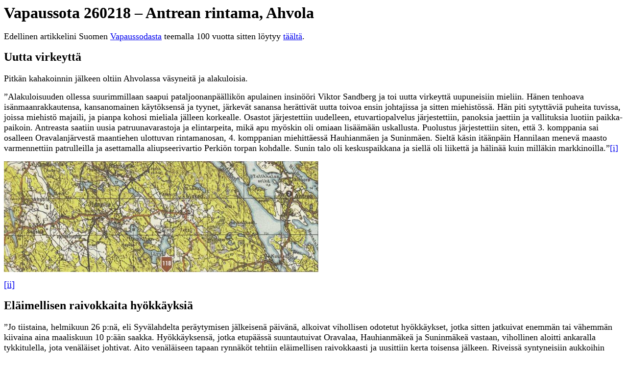

--- FILE ---
content_type: text/html
request_url: https://jput.fi/Vapaussota_260218.htm
body_size: 5128
content:
<html>

<head>
<meta http-equiv="Content-Type" content="text/html; charset=windows-1252">
<meta name="GENERATOR" content="Microsoft FrontPage 4.0">
<meta name="ProgId" content="FrontPage.Editor.Document">
<title>Vapaussota 260218 - Antrean rintama, Ahvola</title>
</head>

<body>

<h1>Vapaussota 260218 – Antrean rintama, Ahvola<o:p>
</o:p>
</h1>
<p class="MsoNormal"><span style="mso-bidi-font-size:14.0pt;line-height:107%"><font size="4">Edellinen
artikkelini Suomen <span class="MsoHyperlink"><a href="http://jput.fi/Vapaussota.htm">Vapaussodasta</a></span>
teemalla 100 vuotta sitten löytyy <span class="MsoHyperlink"><a href="http://jput.fi/Vapaussota_250218.htm">täältä</a></span>.</font><o:p>
</o:p>
</span></p>
<h2>Uutta virkeyttä<o:p>
</o:p>
</h2>
<p class="MsoNormal"><font size="4">Pitkän kahakoinnin jälkeen oltiin
Ahvolassa väsyneitä ja alakuloisia.<o:p>
</o:p>
</font></p>
<p class="MsoNormal"><font size="4">”Alakuloisuuden ollessa suurimmillaan
saapui pataljoonanpäällikön apulainen insinööri Viktor Sandberg ja toi
uutta virkeyttä uupuneisiin mieliin. Hänen tenhoava isänmaanrakkautensa,
kansanomainen käytöksensä ja tyynet, järkevät sanansa herättivät uutta
toivoa ensin johtajissa ja sitten miehistössä. Hän piti sytyttäviä puheita
tuvissa, joissa miehistö majaili, ja pianpa kohosi mieliala jälleen korkealle.
Osastot järjestettiin uudelleen, etuvartiopalvelus järjestettiin, panoksia
jaettiin ja vallituksia luotiin paikka-paikoin. Antreasta saatiin uusia
patruunavarastoja ja elintarpeita, mikä apu myöskin oli omiaan lisäämään
uskallusta. Puolustus järjestettiin siten, että 3. komppania sai osalleen
Oravalanjärvestä maantiehen ulottuvan rintamanosan, 4. komppanian miehittäessä
Hauhianmäen ja Suninmäen. Sieltä käsin itäänpäin Hannilaan menevä maasto
varmennettiin patrulleilla ja asettamalla aliupseerivartio Perkiön torpan
kohdalle. Sunin talo oli keskuspaikkana ja siellä oli liikettä ja hälinää
kuin milläkin markkinoilla.”<a style="mso-endnote-id:edn1" href="#_edn1" name="_ednref1" title><span style="mso-bidi-font-size: 11.0pt; line-height: 107%; font-family: 'Times New Roman', serif; mso-fareast-font-family: Calibri; mso-ansi-language: FI; mso-fareast-language: EN-US; mso-bidi-language: AR-SA; mso-special-character: footnote" class="MsoEndnoteReference">[i]</span></a></font><o:p>
</o:p>
</p>
<p class="MsoNormal"><span style="mso-fareast-language:FI;mso-no-proof:yes"><!--[if gte vml 1]><v:shapetype
 id="_x0000_t75" coordsize="21600,21600" o:spt="75" o:preferrelative="t"
 path="m@4@5l@4@11@9@11@9@5xe" filled="f" stroked="f">
 <v:stroke joinstyle="miter"/>
 <v:formulas>
  <v:f eqn="if lineDrawn pixelLineWidth 0"/>
  <v:f eqn="sum @0 1 0"/>
  <v:f eqn="sum 0 0 @1"/>
  <v:f eqn="prod @2 1 2"/>
  <v:f eqn="prod @3 21600 pixelWidth"/>
  <v:f eqn="prod @3 21600 pixelHeight"/>
  <v:f eqn="sum @0 0 1"/>
  <v:f eqn="prod @6 1 2"/>
  <v:f eqn="prod @7 21600 pixelWidth"/>
  <v:f eqn="sum @8 21600 0"/>
  <v:f eqn="prod @7 21600 pixelHeight"/>
  <v:f eqn="sum @10 21600 0"/>
 </v:formulas>
 <v:path o:extrusionok="f" gradientshapeok="t" o:connecttype="rect"/>
 <o:lock v:ext="edit" aspectratio="t"/>
</v:shapetype><v:shape id="Kuva_x0020_1" o:spid="_x0000_i1025" type="#_x0000_t75"
 style='width:481.2pt;height:169.8pt;visibility:visible;mso-wrap-style:square'>
 <v:imagedata src="../Users/Juhani/AppData/Local/Temp/msohtmlclip1/01/clip_image001.jpg"
  o:title=""/>
</v:shape><![endif]-->
<img border="0" width="642" height="226" src="Antrea_Ahvola_Topo.jpg" v:shapes="Kuva_x0020_1"></span><o:p>
</o:p>
</p>
<p class="MsoNormal"><a style="mso-endnote-id:edn2" href="#_edn2" name="_ednref2" title><span style="font-size: 14.0pt; mso-bidi-font-size: 11.0pt; line-height: 107%; font-family: 'Times New Roman', serif; mso-fareast-font-family: Calibri; mso-ansi-language: FI; mso-fareast-language: EN-US; mso-bidi-language: AR-SA; mso-special-character: footnote" class="MsoEndnoteReference">[ii]</span></a><o:p>
</o:p>
</p>
<h2>Eläimellisen raivokkaita hyökkäyksiä<o:p>
</o:p>
</h2>
<p class="MsoNormal"><font size="4">”Jo tiistaina, helmikuun 26 p:nä, eli Syvälahdelta
peräytymisen jälkeisenä päivänä, alkoivat vihollisen odotetut hyökkäykset,
jotka sitten jatkuivat enemmän tai vähemmän kiivaina aina maaliskuun 10 p:ään
saakka. Hyökkäyksensä, jotka etupäässä suuntautuivat Oravalaa, Hauhianmäkeä
ja Suninmäkeä vastaan, vihollinen aloitti ankaralla tykkitulella, jota venäläiset
johtivat. Aito venäläiseen tapaan rynnäköt tehtiin eläimellisen
raivokkaasti ja uusittiin kerta toisensa jälkeen. Riveissä syntyneisiin
aukkoihin viskattiin alituiseen uusia miehiä, jotka karjuen ja kiroillen
koettivat temmata uupuneita tovereita mukaansa. Kun hyökkäyksistä viimein täytyi
herjetä, huusivat pois-väistyvät punaiset vastustajilleen uhkauksen, että he
seuraavana päivänä murskaisivat nämä perinpohjin. Niin ei kuitenkaan käynyt.
Päivä päivältä rynnäköitä jatkettiin ilman vähintäkään menestystä.
Mutta sangen vaikea oli kuitenkin meikäläisten usein torjua näitä hyökkäyksiä.
Rintama kaikkine sivustavarmennuksineen oli siksi pitkä, ettei miehiä riittänyt
reserviin nimeksikään, vaan jok’ainoan miehen täytyi maata rintamalla
harvoissa puolustusketjuissa. Miehistöä ei riittänyt edes korjaamaan
kuolleita ja haavoitettuja heti niiden kaatumapaikoilta, vielä vähemmän viemään
ruokaa taistelijoille, joiden täytyi jatkuvasti virua asemissaan aamusta iltaan
jopa usein vielä yönkin yli. Kun sitten hyökkäykset keskeytyivät muutamiksi
tunneiksi, kantoivat naiset voileipiä niille, joiden täytyi vielä jäädä
ampumaketjuun; kun taas kaikkein uupuneimmat ja raihnaisimmat lähetettiin
sijoituspaikkoihin lämmittämään kohmettuneita jäseniään ja yrittämään
nukkua muutaman tunnin. Usein sattui, että pakkasessa puoliksi jäätyneitä
ruumiita täytyi kanniskella pois ampumaketjusta tai että sanitäärit ja
sairaanhoitajattaret saivat viinan väellä virotella väsymyksen tainnuttamia
miehiä jälleen hereille. Voi käsittää, että moisissa olosuhteissa tilanne
välistä näytti epätoivoiselta, varsinkin kun apumiehistöä voitiin lähettää
vain pikku erissä harjoitteluleireistä. Samaan aikaan käytiin näet tuimia
taisteluita Raudussakin, missä aikaisemmin oli ollut vain vähäinen
50-60-miehinen joukko, mutta missä nyt täytyi tuketa etenemistie useilta
sadoilta venäläisiltä ja punaisilta; lisäksi oli edellämainittu uusi
rintama paraikaa muodostumassa Antrean ja Raudun puoliväliin Pölläkkälän
eteläpuolelle. Kaiken kaikkiaan lienee täydennysväkeä 26. II-2. III välisenä
aikana saatu korkeintaan 100 miestä.”<a style="mso-endnote-id:edn3" href="#_edn3" name="_ednref3" title><span style="mso-bidi-font-size: 11.0pt; line-height: 107%; font-family: 'Times New Roman', serif; mso-fareast-font-family: Calibri; mso-ansi-language: FI; mso-fareast-language: EN-US; mso-bidi-language: AR-SA; mso-special-character: footnote" class="MsoEndnoteReference">[iii]</span></a></font><o:p>
</o:p>
</p>
<h2>Vihollinen vaihtoi aikataulua<o:p>
</o:p>
</h2>
<p class="MsoNormal"><font size="4">”Kaikkina näinä päivinä oli vihollinen
hyökkäillyt ainoastaan päivän aikaan, kun sen sijaan yöt, lukuunottamatta
alituista laukaustenvaihtoa, kuluivat jokseenkin rauhallisesti. Yleensä
alkoivat hyökkäykset klo 9 tienoissa aamulla ja jatkuivat vaihtelevan kiivaina
aina hämäräntuloon saakka. Tätä säännöllisyyttä käyttivät meikäläiset
hyväkseen järjestääkseen olonsa ja toimensa. Se osa miehistöstä, joka oli
saanut nukkua yönsä majapaikoissa, söi aamiaista klo 7-9 välillä aamusella
ja lähti sitten »ketjuun» hätistämään vihollista. Jonakin lyhyenä hengähdyshetkenä
taistelun lomassa nautittiin päivällisvoileivät, joita naispuoliset avustajat
olivat kantaneet ketjuun, ja 9 korvissa iltasella odotteli höyryävä
illalliskeitto kotiutuvia kamppailijoita. Yöksi jätettiin asemiin ainoastaan
harvanlainen ampumaketju.<o:p>
</o:p>
</font></p>
<p class="MsoNormal"><font size="4">Sunnuntai maaliskuun 3 päivä toi kuitenkin
mukanaan yllättävän muutoksen tähän säännöllisyyteen. Tietymättömästä
syystä oli vihollinen sinä aamuna herännyt ennen aikojaan ja aloitti hyökkäilynsä
tuntia aikaisemmin kuin tavallisesti. Heralammen eteläkärjessä olevat
etuvartiomme saivat äkkiarvaamatta niskaansa vahvoja vihollispartioita, joiden
onnistui pureutua kiinni niinhyvin Hauhianmäkeen kuin Suninmäkeen. Tänä
aamuna jäi aamiainen useimmilta pojilta syömättä, sillä ensi hälyytyslaukaukset
kuultuaan kiiruhtivat kaikki asemiin, joista sitten piankin alkoi paukkua yhtämittainen
kiväärituli pitkin rintamaa. Klo 10 tienoissa alkoi vihollisen tykistö ampua
siihen asti tuntemattomalla kiivaudella ja tarkkuudella. Sen tuli pakoitti
kerrassaan meikäläiset perääntymään Suninmäeltä askel askeleelta taaksepäin.
Eräänä rupeamana ampumisen hetkeksi tauotessa vallattiin kuitenkin tällä
vuorella takaisin alkuperäiset asemat. Myöskin meidän tykistömme avasi
tulen, jonka ei kuitenkaan, yhtä vähän kuin kivääritulenkaan, onnistunut
pidättää venäläisiä merisotilaita ja näiden suomalaisia aseveljiä syöksymästä
tiheinä rynnäkköketjuina, milteipä kokonaisina kolonneina, asemistaan meitä
kohti. Leikkiin sekaantuivat sitten konekivääritkin, ja koko taistelulinja
muuttui tuotapikaa oikeaksi paukkuvaksi ja rätiseväksi, korvia huumaavaksi
hornaksi. Viisipäiväisten, kovassa pakkasessa kestettyjen taistelujen jälkeen
puolustivat meikäläiset ketjuaan enemmänkin tympeän koneellisesti kuin
itsetietoisella uljuudella. Puolustusketju syyti kuitenkin tulta eteensä sitä
myöten kuin kuumenneet kiväärinpiiput sallivat. Mutta merisotilaille
ominaisella raivopäisyydellä jatkoi vihollinen hellittämättä etenemistään,
yhtään välittämättä yhä kasvavasta mieshukastaan. Onnistuipa se paikoin päästä
vain muutaman kymmenen askeleen päähän meikäläisistä, kunnes rynnäkkö
lopulta murtui. Tilanteen kireyttä kuvaa, että meikäläisten täytyi osittain
täyttää aukkojaan tykkimiehillä ja että eräs Raunionmäellä sijaitseva
reserviasema miehitettiin kaikenlaisella takalistoväellä ja lievemmin
haavoittuneilla.”<a style="mso-endnote-id:edn4" href="#_edn4" name="_ednref4" title><span style="mso-bidi-font-size: 11.0pt; line-height: 107%; font-family: 'Times New Roman', serif; mso-fareast-font-family: Calibri; mso-ansi-language: FI; mso-fareast-language: EN-US; mso-bidi-language: AR-SA; mso-special-character: footnote" class="MsoEndnoteReference">[iv]</span></a></font><o:p>
</o:p>
</p>
<h2>Tappioita tuli, mutta myös täydennystä<o:p>
</o:p>
</h2>
<p class="MsoNormal"><font size="4">”Vihollisen tappiot näinä päivinä
olivat suunnattomat, varsinkin sen Suninmäellä kärsimät. Mutta menettivätpä
meikäläisetkin kokonaista 44 miestä kuolleina ja haavoittuneina, mikä
suunnilleen 350-miehisessä joukossa jo tiesi aika hallaa.”<a style="mso-endnote-id:edn5" href="#_edn5" name="_ednref5" title><span style="mso-bidi-font-size: 11.0pt; line-height: 107%; font-family: 'Times New Roman', serif; mso-fareast-font-family: Calibri; mso-ansi-language: FI; mso-fareast-language: EN-US; mso-bidi-language: AR-SA; mso-special-character: footnote" class="MsoEndnoteReference">[v]</span></a><o:p>
</o:p>
</font></p>
<p class="MsoNormal"><font size="4">Torstaina 7.3. vihollinen hyökkäsi taas
kiihkeästi, mutta 8.3. hyökkäysyritykset heikkenivät ja 9.3. taukosivat tykkänään.
Taistelujen jälkeen mieliala oli jo epätoivoinen.<o:p>
</o:p>
</font></p>
<p class="MsoNormal"><font size="4">Täydennyksiä kuitenkin tuli noin 300 miestä,
konekivääri ja peräti kaksi tykkipatteria Pohjanmaalta. Vanhat Berdan-kiväärit
saatiin vaihdettua lippaallisiin.<o:p>
</o:p>
</font></p>
<p class="MsoNormal"><font size="4">9.3. saapui vielä 163 miehen
vahvennusjoukko. Sitten oltiin taas toiveikkaita.<o:p>
</o:p>
</font></p>
<p class="MsoNormal"><font size="4">11.3. vastaisena yönä vihollinen teki
yhden raivokkaimmista hyökkäyksistään, mutta sekin torjuttiin verisesti.
Sitten alkoi tällä rintamalla asemasota. Asemasota ei tarkoittanut, etteikö
olisi tullut tappioita. Kun 2.-9.3. viikolla tappioita oli noin 75 miestä
kaatuneina ja haavoittuneina, niin 16.-23.3. viikolla tuli 35 kaatunutta ja n.
130 haavoittunutta.<a style="mso-endnote-id:edn6" href="#_edn6" name="_ednref6" title><span style="mso-bidi-font-size: 11.0pt; line-height: 107%; font-family: 'Times New Roman', serif; mso-fareast-font-family: Calibri; mso-ansi-language: FI; mso-fareast-language: EN-US; mso-bidi-language: AR-SA; mso-special-character: footnote" class="MsoEndnoteReference">[vi]</span></a><o:p>
</o:p>
</font></p>
<div style="mso-element:endnote-list">
  <br clear="all">
  <hr align="left" size="1" width="33%">
  <div style="mso-element:endnote" id="edn1">
    <p class="MsoEndnoteText"><a style="mso-endnote-id:edn1" href="#_ednref1" name="_edn1" title><span style="font-size: 10.0pt; line-height: 107%; font-family: 'Times New Roman', serif; mso-fareast-font-family: Calibri; mso-ansi-language: FI; mso-fareast-language: EN-US; mso-bidi-language: AR-SA; mso-special-character: footnote" class="MsoEndnoteReference">[i]</span></a>
    Kai Donner, et al; Suomen Vapaussota IV; 1924; sivu 324<o:p>
    </o:p>
    </p>
  </div>
  <div style="mso-element:endnote" id="edn2">
    <p class="MsoEndnoteText"><a style="mso-endnote-id:edn2" href="#_ednref2" name="_edn2" title><span style="font-size: 10.0pt; line-height: 107%; font-family: 'Times New Roman', serif; mso-fareast-font-family: Calibri; mso-ansi-language: FI; mso-fareast-language: EN-US; mso-bidi-language: AR-SA; mso-special-character: footnote" class="MsoEndnoteReference">[ii]</span></a>
    <span style="font-family:&quot;Georgia&quot;,serif;color:#333333;background:white">Ari
    Raunio, et al; Kannaksen sotakartasto; 2015; sivu 153</span><o:p>
    </o:p>
    </p>
  </div>
  <div style="mso-element:endnote" id="edn3">
    <p class="MsoEndnoteText"><a style="mso-endnote-id:edn3" href="#_ednref3" name="_edn3" title><span style="font-size: 10.0pt; line-height: 107%; font-family: 'Times New Roman', serif; mso-fareast-font-family: Calibri; mso-ansi-language: FI; mso-fareast-language: EN-US; mso-bidi-language: AR-SA; mso-special-character: footnote" class="MsoEndnoteReference">[iii]</span></a>
    Kai Donner, et al; Suomen Vapaussota IV; 1924; sivut 325-326<o:p>
    </o:p>
    </p>
  </div>
  <div style="mso-element:endnote" id="edn4">
    <p class="MsoEndnoteText"><a style="mso-endnote-id:edn4" href="#_ednref4" name="_edn4" title><span style="font-size: 10.0pt; line-height: 107%; font-family: 'Times New Roman', serif; mso-fareast-font-family: Calibri; mso-ansi-language: FI; mso-fareast-language: EN-US; mso-bidi-language: AR-SA; mso-special-character: footnote" class="MsoEndnoteReference">[iv]</span></a>
    Kai Donner, et al; Suomen Vapaussota IV; 1924; sivut 326-327<o:p>
    </o:p>
    </p>
  </div>
  <div style="mso-element:endnote" id="edn5">
    <p class="MsoEndnoteText"><a style="mso-endnote-id:edn5" href="#_ednref5" name="_edn5" title><span style="font-size: 10.0pt; line-height: 107%; font-family: 'Times New Roman', serif; mso-fareast-font-family: Calibri; mso-ansi-language: FI; mso-fareast-language: EN-US; mso-bidi-language: AR-SA; mso-special-character: footnote" class="MsoEndnoteReference">[v]</span></a>
    Kai Donner, et al; Suomen Vapaussota IV; 1924; sivu 330<o:p>
    </o:p>
    </p>
  </div>
  <div style="mso-element:endnote" id="edn6">
    <p class="MsoEndnoteText"><a style="mso-endnote-id:edn6" href="#_ednref6" name="_edn6" title><span style="font-size: 10.0pt; line-height: 107%; font-family: 'Times New Roman', serif; mso-fareast-font-family: Calibri; mso-ansi-language: FI; mso-fareast-language: EN-US; mso-bidi-language: AR-SA; mso-special-character: footnote" class="MsoEndnoteReference">[vi]</span></a>
    Kai Donner, et al; Suomen Vapaussota IV; 1924; sivut 330-335<o:p>
    </o:p>
    </p>
  </div>
</div>
<div style="mso-element:endnote-list">
  <div style="mso-element:endnote" id="edn5">
    <p><a href="http://jput.fi/Vapaussota.htm"><span style="mso-bidi-font-size: 10.0pt; mso-fareast-font-family: Times New Roman; mso-ansi-language: FI; mso-fareast-language: FI; mso-bidi-language: AR-SA"><font color="#0000FF" face="Times New Roman" size="5">Vapaussota</font></span></a></p>
    <p><span style="mso-bidi-font-size: 10.0pt; mso-fareast-font-family: Times New Roman; mso-ansi-language: FI; mso-fareast-language: FI; mso-bidi-language: AR-SA"><a href="http://jput.fi/index.htm"><font color="#0000FF" face="Times New Roman" size="5">Etusivulle</font></a></span><font face="Times New Roman"></o:p>
    </font></p>
  </div>
</div>

</body>

</html>
